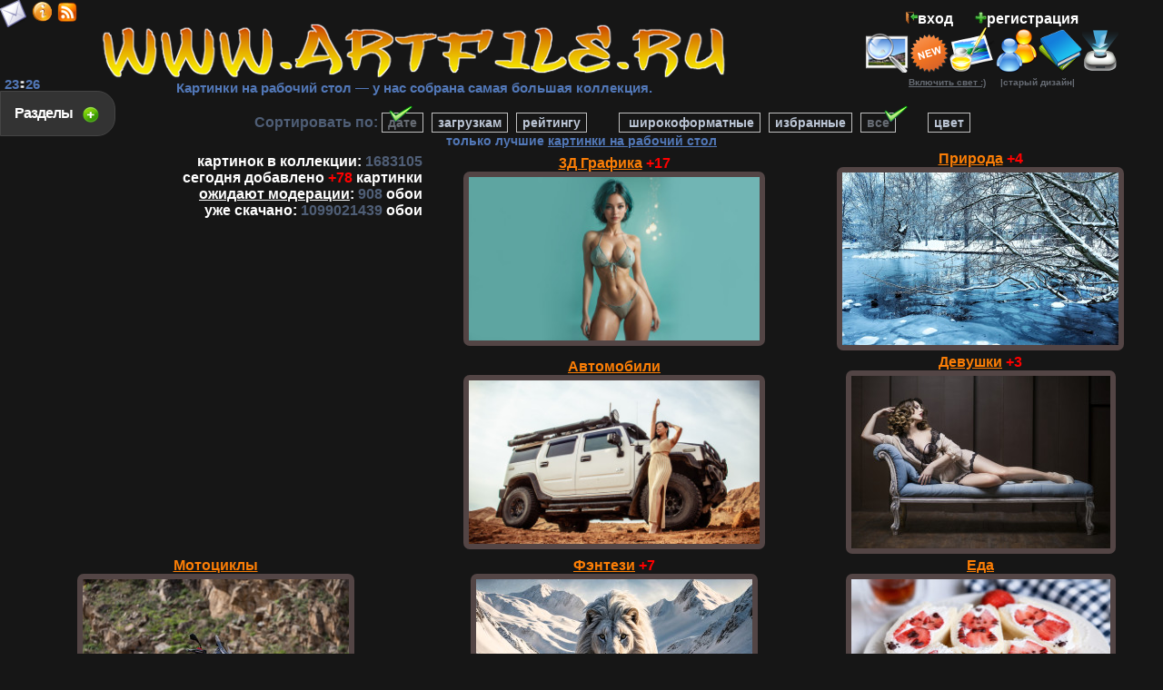

--- FILE ---
content_type: text/html; charset=cp1251
request_url: https://www.artfile.ru/
body_size: 10901
content:
<html><head><meta http-equiv="Content-Type" content="text/html;charset=windows-1251"><title>Обои для рабочего стола, картинки на рабочий стол, скачать бесплатно 1683105 заставки и фото</title><meta name="description" content="Картинки на рабочий стол - различные обои для рабочего стола разбиты по разделам и рубрикам, ежедневное обновление картинок на www.ArtFile.ru! Скачать обои на рабочий стол, картинки и заставки вы можете совершенно бесплатно. Общее колличество картинок на нашем сайте: 1683105шт."/><meta name="keywords" content="картинки на рабочий стол, обои для рабочего стола, скачать бесплатно фото заставки"/><meta property="og:title" content="картники на рабочий стол, скачать бесплатно обои для рабочего стола, красивые широкоформатные обои, фото и заставки"/><meta property="og:description" content="Обои для рабочего стола. Лучшие обои на рабочий стол попадают к нам. Вы можете бесплатно скачать красивые обои. Новые бесплатные широкоформатные фотографии только для Вас."/><meta property="og:url" content="https://www.artfile.ru/"/><meta property="og:image" content="https://www.artfile.ru/i/l.png"/><meta name="allow-search" content="yes"><meta name="robots" content="index,follow"><meta name="robots" content="all"><meta name="revisit-after" content="1 days"><base href="https://www.artfile.ru/"><LINK REL="SHORTCUT ICON" HREF="/favicon.ico"><meta name="viewport" content="width=device-width, initial-scale=1.0"><link rel="alternate" type="application/rss+xml" href="/artfile.rss" title="www.artfile.ru - обои для рабочего стола"><script type="text/javascript" src="/f/j.js"></script><script type="text/javascript">$(document).ready(function(){$(".bsec").click(function(){$(".sec").toggle("fast");$(this).toggleClass("active");return false;});});var height=0; var width=0;if(self.screen){width = screen.width; height = screen.height}else if (self.java){var jkit = java.awt.Toolkit.getDefaultToolkit();var scrsize = jkit.getScreenSize();width = scrsize.width;height = scrsize.height;}function m(){window.open('/u/m.php','m',config='width=520,height=210');}function set(){window.open('/u/set.php','set',config='width=420,height=480');}function st(){ $.ajax({url:"u/tm.php",cache: false,success: function(html){ $("#tm").html(html);}});}$(document).ready(function(){setInterval('st()',60000);});function cl(){var p =  document.getElementById('p'); p.value  = ''; }document.onkeydown = NavigateThrough;function NavigateThrough (event){if (!document.getElementById) return;if (window.event) event = window.event;if (event.keyCode){var link = null;var href = null;switch (event.keyCode ? event.keyCode : event.which ? event.which : null){case 39:link = document.getElementById ('NextLink');break;case 37:link = document.getElementById ('PrevLink');break;} if (link && link.href) document.location = link.href;if (href) document.location = href;}}function vt2(i,b){$.ajax({url:"/u/vt2.php?i="+i+"&b="+b,cache: false,success: function(html){$("#v1-"+i+"").html(html);}});}$(document).ready(function(){$('#back-top').hide();$(function () {$(window).scroll(function () { if ($(this).scrollTop() > 100) {$('#back-top').fadeIn();} else {$('#back-top').fadeOut();}});$('#back-top a').click(function () {$('body,html').animate({scrollTop: 0}, 300);return false;});});});</script>

<script type="text/javascript">var r=0;if(width>1365) {r=1;}if(width>1599) {r=2;};if(width>1365){document.location='/?g='+r+'';}</script><script>window.yaContextCb=window.yaContextCb||[]</script><script src="https://yandex.ru/ads/system/context.js" async></script></head><body><style>/*Created by yuV*/
body{margin-left:0;margin-top:0;margin-right:0;margin-bottom:0;font-family:sans-serif;text-align:center;color:#fff;background-color:#161616}img{border:0}input,textarea{border-style:solid;border-width:1;border-color:#534545;width:100%;color:#02417b;background:#cbc4c4;font-size:15px;font-weight:bold}h1{color:#5278b8;font-size:15px;display:inline}h2{color:#fff;font-size:15px}h3{color:#4f5e76;font-size:14px}h4{color:#fff;font-size:11px;font-weight:normal;margin:0}strong{color:#4f5e76;font-size:13px}p{font-size:13px;margin:5px}.t{text-align:center;width:100%;max-width:1400px;margin:0 auto}.r{text-align:right}.l{text-align:left}A:hover{color:red;text-decoration:none;font-weight:bold}A{color:#fff;text-decoration:none;font-weight:bold}#to{vertical-align:top}#dp{width:25%;position:relative;z-index:100}#uq{color:#4f5e76;font-weight:bold;font-size:20px;padding:0 30px 0 0}.b240{position:relative;display:block;width:240px;min-height:400px;height:auto;background:#534545 url(/i/adv.png) no-repeat}.sec{position:absolute;z-index:9999;top:165px;left:0;display:none;background:#000;border:1px solid #111;-moz-border-radius:0 20px 20px 0;-webkit-border-radius:0 20px 20px 0;-khtml-border-radius:0 20px 20px 0;border-radius:0 20px 20px 0;width:40%;height:auto;padding:30px 30px 30px 130px;filter:alpha(opacity=90);opacity:.90}a.bsec{position:absolute;z-index:9999;text-decoration:none;top:100px;left:0;font-size:16px;letter-spacing:-1px;font-family:verdana,helvetica,arial,sans-serif;color:#fff;padding:15px 40px 15px 15px;font-weight:700;background:#333 url(/i/plus.png) 85% 55% no-repeat;border:1px solid #444;-moz-border-radius:0 20px 20px 0;-webkit-border-radius:0 20px 20px 0;-khtml-border-radius:0 20px 20px 0;border-radius:0 20px 20px 0;display:block}a.bsec:hover{position:absolute;z-index:9999;text-decoration:none;top:100px;left:0;font-size:16px;letter-spacing:-1px;font-family:verdana,helvetica,arial,sans-serif;color:#fff;padding:15px 40px 15px 15px;font-weight:700;background:#222 url(/i/plus.png) 85% 55% no-repeat;border:1px solid #444;-moz-border-radius:0 20px 20px 0;-webkit-border-radius:0 20px 20px 0;-khtml-border-radius:0 20px 20px 0;border-radius:0 20px 20px 0;display:block}a.active.bsec{background:#222 url(/i/minus.png) 85% 55% no-repeat}.psec{position:absolute;z-index:9999;top:150px;left:0;display:none;background:#000;border:1px solid #111;-moz-border-radius:0 20px 20px 0;-webkit-border-radius:0 20px 20px 0;-khtml-border-radius:0 20px 20px 0;border-radius:0 20px 20px 0;width:70%;height:auto;padding:40px 30px 30px 30px;filter:alpha(opacity=90);opacity:.90}a.bpsec{position:absolute;z-index:9999;text-decoration:none;top:155px;left:0;font-size:16px;letter-spacing:-1px;font-family:verdana,helvetica,arial,sans-serif;color:#fff;padding:12px 30px 12px 12px;font-weight:700;background:#333 url(/i/plus.png) 90% 55% no-repeat;border:1px solid #444;-moz-border-radius:0 20px 20px 0;-webkit-border-radius:0 20px 20px 0;-khtml-border-radius:0 20px 20px 0;border-radius:0 20px 20px 0;display:block}a.bpsec:hover{position:absolute;z-index:9999;text-decoration:none;top:155px;left:0;font-size:16px;letter-spacing:-1px;font-family:verdana,helvetica,arial,sans-serif;color:#fff;padding:12px 30px 12px 12px;font-weight:700;background:#222 url(/i/plus.png) 90% 55% no-repeat;border:1px solid #444;-moz-border-radius:0 20px 20px 0;-webkit-border-radius:0 20px 20px 0;-khtml-border-radius:0 20px 20px 0;border-radius:0 20px 20px 0;display:block}a.active.bpsec{background:#222 url(/i/minus.png) 90% 55% no-repeat}.w{background-color:#534545;-moz-border-radius:7px;-webkit-border-radius:7px;-khtml-border-radius:7px;border-radius:7px;padding:3px}.log{position:absolute;top:100px;left:500px;background:#463c3c;border:1px solid #111;-moz-border-radius:20px;-webkit-border-radius:20px;-khtml-border-radius:20px;border-radius:20px;display:none;width:255px;height:auto;padding:25px 25px 20px 25px;filter:alpha(opacity=90);opacity:.90;z-index:9999}.bb{-moz-border-radius:7px;-webkit-border-radius:7px;-khtml-border-radius:7px;border-radius:7px;border:1px solid #676c74}.s{color:#fb7e06;font-weight:bold;text-decoration:underline}.s:hover{color:#eaad72;font-weight:bold;text-decoration:underline}#m1{font-size:26px;color:#5278b8;font-weight:bold;padding:5px}#m2{font-size:22px;color:#5278b8;font-weight:bold;padding:5px}#m3{font-size:18px;color:#5278b8;font-weight:bold;padding:5px}#m4{font-size:15px;color:#5278b8;font-weight:bold;padding:5px}#m1:hover{font-size:26px;color:#a7b8d5;font-weight:bold;padding:5px}#m2:hover{font-size:22px;color:#a7b8d5;font-weight:bold;padding:5px}#m3:hover{font-size:18px;color:#a7b8d5;font-weight:bold;padding:5px}#m4:hover{font-size:15px;color:#a7b8d5;font-weight:bold;padding:5px}#r{color:red}#rm{color:red;font-size:11px}#dlt{color:green;font-size:11px;vertical-align:text-top}.z{margin-right:5px;border:1px solid silver;font-size:14px;background:#161616;color:#676c74;position:relative;padding:2px 6px;text-decoration:none;font-weight:bold}.z1{margin-right:5px;border:1px solid silver;font-size:14px;background:#161616;color:#bbc5d5;position:relative;padding:2px 6px;text-decoration:none;font-weight:bold}#z{color:#4f5e76;font-weight:bold}#s{color:#fb7e06;font-weight:bold;text-decoration:underline}#s:hover{color:#eaad72;font-weight:bold;text-decoration:underline}#s1{color:#4f5e76;font-weight:bold}#s2{color:#bbc5d5;font-weight:normal}#s1:hover{color:#534545;font-weight:bold}#lt{color:#676c74;font-weight:bold;font-size:10px}.lt{color:#676c74;font-weight:bold;font-size:10px}.b{margin-right:5px;border:1px solid silver;font-size:16px;background:#2c2c2c;color:#fff;position:relative;padding:2px 6px;text-decoration:none}.b1{margin-right:5px;border:1px solid silver;font-size:16px;background:#161616;color:#676c74;position:relative;padding:2px 6px}#ba{background:#2c2c2c}#ba2{background:#d48555;height:1px}#u9449{color:#756e80;font-weight:bold}#u9449:hover{color:#70195b;font-weight:bold}#u17{color:#ffe620;font-weight:bold}#u17:hover{color:#70195b}#u14544{color:#308a3b;font-weight:bold}#u14544:hover{color:#70195b;font-weight:bold}#u42{color:#e07e00;font-weight:bold}#u42:hover{color:#70195b;font-weight:bold}#u13194{color:#8540f8;font-weight:bold}#u13194:hover{color:#70195b;font-weight:bold}#u5617{color:#1169b5;font-weight:bold}#u5617:hover{color:#70195b;font-weight:bold}#u3418{color:#753d12;font-weight:bold}#u3418:hover{color:#70195b;font-weight:bold}#u341{color:#ff4791;font-weight:bold}#u341:hover{color:#70195b;font-weight:bold}#u9226{color:#00bfff;font-weight:bold}#u9226:hover{color:#70195b;font-weight:bold}#u2981{color:#0f0;font-weight:bold}#u2981:hover{color:#d2ff00;font-weight:bold}#u16350{color:#9239b7;font-weight:bold}#u16350:hover{color:#9e78ae}#u16496{color:#ff6501;font-weight:bold}#u16496:hover{color:orange;font-weight:bold}#u10615{color:#2e8b57;font-weight:bold}#u10615:hover{color:orange;font-weight:bold}#u22312{color:#ff00ae;font-weight:bold}#u22312:hover{color:#70195b;font-weight:bold}#u22099{color:#0f0;font-weight:bold}#u2981:hover{color:#d2ff00;font-weight:bold}#u1512{color:#f75394;font-weight:bold}#u1512:hover{color:#70195b;font-weight:bold}.w:hover .vt1{display:block}.vt1{display:none;position:absolute;right:0;bottom:0;font-size:20px;font-weight:bold;height:25px;width:100px;text-align:center;vertical-algin:middle;background-color:#534545;filter:alpha(opacity=80);opacity:.80}.vt_up{margin-right:1px;display:inline-block;background:url(/i/vt_up.png) 0 0 no-repeat;width:15px;height:16px;vertical-align:middle}.vt_down{margin-right:1px;display:inline-block;background:url(/i/vt_down.png) 0 0 no-repeat;width:15px;height:16px;vertical-align:middle}.vt_vt{padding:5px}#back-top{position:fixed;bottom:20px;right:-20px}#back-top span{width:80px;height:80px;display:block;background:url(../i/navi.png) -160px 0 no-repeat;filter:alpha(opacity=40);opacity:.40}#back-top a:hover span{filter:alpha(opacity=100);opacity:1}#back-top span{width:80px;height:80px;display:block;background:url(/i/navi.png) -160px 0 no-repeat;filter:alpha(opacity=40);opacity:.40}.searchicon{display:inline-block;width:48px;height:44px;padding-right:1px;background:url(/i/search.png)}.mailclass{position:absolute;top:0;left:0;width:30px;height:30px;background:url(/i/ma.png)}.infoclass{position:absolute;top:2px;left:35px;width:22px;height:22px;background:url(/i/smimg.png)}.rssclass{position:absolute;top:2px;left:63px;width:22px;height:22px;background:url(/i/smimg.png) -23px 0 no-repeat}.pluseone{position:absolute;top:4px;left:97px}.vkclass{position:absolute;top:3px;left:180px}.mailru{position:absolute;top:4px;left:393px}.fbook{position:absolute;top:4px;left:278px}#tm{position:absolute;top:84px;left:0}.midtizer img{border:2px solid #534545;-moz-border-radius:7px;-webkit-border-radius:7px;-khtml-border-radius:7px;border-radius:7px;text-align:center}.newls{position:absolute;top:-10px;right:0;filter:alpha(opacity=80);opacity:.80}.mse,.mse strong{color:#4f5e76;font-size:100%;padding:10px 0;font-weight:bold}.cfoot,.cfoot strong{color:#fff;font-size:11px;margin:0}.ha,.ha h2{color:#5278b8;font-size:14px;margin:5px 0;display:inline;font-weight:bold}.se{font-size:13px}.se h3{margin:0;padding:0;font-size:12px;color:#5278b8;display:inline}.se h4{margin:0;padding:0;font-size:12px;display:inline}</style><div class="sec"><div style="clear:both;"></div> <a href=/s.php?s=1 id='m1'>3Д Графика</a><b id=r>+17</b> <a href=/s.php?s=2 id='m1'>Природа</a><b id=r>+4</b> <a href=/s.php?s=3 id='m1'>Автомобили</a> <a href=/s.php?s=4 id='m1'>Аниме</a><b id=r>+5</b> <a href=/s.php?s=5 id='m3'>Мотоциклы</a> <a href=/s.php?s=6 id='m3'>Корабли</a> <a href=/s.php?s=7 id='m2'>Видео Игры</a><b id=r>+5</b> <a href=/s.php?s=8 id='m4'>Космос</a> <a href=/s.php?s=9 id='m3'>Спорт</a> <a href=/s.php?s=10 id='m2'>Еда</a> <a href=/s.php?s=11 id='m2'>Кино Фильмы</a><b id=r>+2</b> <a href=/s.php?s=12 id='m3'>Праздничные</a><b id=r>+4</b> <a href=/s.php?s=13 id='m1'>Животные</a><b id=r>+5</b> <a href=/s.php?s=14 id='m3'>Авиация</a> <a href=/s.php?s=15 id='m1'>Девушки</a><b id=r>+3</b> <a href=/s.php?s=16 id='m3'>Компьютеры</a> <a href=/s.php?s=17 id='m4'>Юмор и Приколы</a> <a href=/s.php?s=18 id='m2'>Рисованное</a><b id=r>+10</b> <a href=/s.php?s=19 id='m3'>Музыка</a> <a href=/s.php?s=20 id='m2'>Разное</a><b id=r>+3</b> <a href=/s.php?s=21 id='m3'>Бренды</a> <a href=/s.php?s=22 id='m2'>Фэнтези</a><b id=r>+7</b> <a href=/s.php?s=23 id='m3'>Мужчины</a><b id=r>+3</b> <a href=/s.php?s=24 id='m2'>Города</a><b id=r>+1</b> <a href=/s.php?s=25 id='m4'>Оружие</a> <a href=/s.php?s=27 id='m3'>Мультфильмы</a> <a href=/s.php?s=28 id='m3'>Техника</a> <a href=/s.php?s=29 id='m3'>Векторная графика</a> <a href=/s.php?s=30 id='m2'>Цветы</a><b id=r>+5</b> <a href=/s.php?s=31 id='m4'>Интерьер</a> <a href=/s.php?s=33 id='m3'>Календари</a> <a href=/s.php id='m3'>Лучшие обои</a><div style="clear:both;"></div></div><a class="bsec" href="#">Разделы &nbsp;</a><table class=t><tbody><tr><td><table class=t><tbody><tr><td><br><a href="https://www.artfile.ru/" title='картинки на рабочий стол'><img src=/i/l.png alt='www.ArtFile.ru - картинки на рабочий стол!' style="width:688px;height:64px"></a><br><h1>Картинки на рабочий стол</h1><b style="color:#5278b8;font-size:15px;"> — у нас собрана самая большая коллекция.</b></td><td><table cellpadding=0 cellspacing=0 class=t><tbody><tr><td><script type="text/javascript">$(document).ready(function(){$(".blog").click(function(){$(".log").toggle("fast");$(this).toggleClass("active");return false;});});function pass(){window.open('/u/pass.php','pass',config='width=250,height=100');}</script><div class="log"><div style="clear:both;"></div><style>input{width:150px;font-size:16px;}</style><table cellpadding=2 cellspacing=2><tbody><form action="/in.php" method="POST"><tr><td><b>Логин</b></td><td><input name="us_n" type=text value=""></td></tr><tr><td><b>Пароль</b></td><td><input name="us_p" type=password></td></tr><tr><tr><td><b>сколько будет<br> 6 + 6 = </b></td><td><input name="sua" type=text><input name="sua2" type=hidden value='074ec9c45a208ce26a241b07e38e0e17'></td></tr><tr><td colspan=2><input name="ВХОД" type=submit value="Войти"></td></tr><tr><td colspan=2 style="text-align:right;"><a href="javascript:pass();"><font size=2>забыли пароль</font></a></td></tr></form></tbody></table><div style="clear:both;"></div></div><a class="blog" href="#"><img src=/i/in.png title="Вход" style="width:13px;height:13px;">вход</a>&nbsp; &nbsp; &nbsp; <a href=/reg.php><img src=/i/reg.png title="регистрация" style="width:13px;height:13px;">регистрация</a><div id='tm'><b id=m4>23<img src=/i/tm.gif width=7 height=10>26</b></div><a href='javascript:m();' title='Связь с администрацией!' alt='Связь с администрацией!'><span class='mailclass'></span></a><a href='/info.php' title='информация о сайте' alt='информация о сайте'><span class='infoclass'></span></a><a href='/rss.php' title='Лента RSS' alt='Лента RSS'><span class='rssclass'></span></a><noindex><div class='mailru'><a target="_blank" class="mrc__plugin_uber_like_button" href="http://connect.mail.ru/share" data-mrc-config="{'nt':'1', 'st':'2'}"></a></div></noindex></td></tr><tr><td><a href='/search.php' title='поиск картинки (обои)' alt='поиск картинки (обои)' class='searchicon'></a><a href=/new.php title="Новинки"><img src=/i/new.png alt="Новинки" style="width:44px;height:43px;"></a><a href=/add.php title="Загрузка вашей обои к нам на сайт"><img src=/i/add.png alt="Загрузка вашей обои к нам на сайт" style="width:50px;height:50px;"></a><a href=/us.php title="Пользователи сайта"><img src=/i/us.png alt="Пользователи сайта" style="width:48px;height:48px;"></a><a href=/gb.php title="Гостевая книга"><img src=/i/gb.png alt="Гостевая книга" style="width:48px;height:48px;"></a><a href=/now.php title="Эти обои сейчас качают"><img src=/i/now.png alt="Эти обои сейчас качают" style="width:40px;height:48px;"></a> </td></tr><td><a href=/u/s.php?u=13 id=lt> <u>Включить свет :)</u></a> <a href=/u/s.php?u=9 id=lt> &nbsp; &nbsp; |старый дизайн| </a></td></tr></tboby></table>

</td></tr></tbody></table></td></tr><tr><td><table class=t><tbody><tr><td> &nbsp; &nbsp; &nbsp; &nbsp; &nbsp; &nbsp; &nbsp; &nbsp; &nbsp; <b id=z>Сортировать по: </b><b class=z title='сортировка картинок для рабочего стола по дате добавления'> дате</b> <a href=/u/s.php?s=2 class=z1 title='сортировать обои для рабочего стола по количеству загрузок'> загрузкам</a>  <a href=/u/s.php?s=3 class=z1 title='сортировка обоев для рабочего стола по рейтингу'> рейтингу</a><img src='/i/ok.png' style="position:relative;bottom:2px;left:-225px;width:30px;height:25px"><a href=/u/s.php?e=1 class=z1 title='отображать только широкоформатные картинки на рабочий стол'> широкоформатные</a> <a href=/u/s.php?e=2 class=z1 title='отображать обои которые помечены модератором как избранные'> избранные</a> <b class=z> все</b><img src='/i/ok.png' style="position:relative;bottom:2px;left:-20px;width:30px;height:25px" ><style>.col {position: absolute;top:190px;left: 520px;display: none;background: #463c3c;border:1px solid #111111;-moz-border-radius-topright:20px;-moz-border-radius-topleft:20px;-webkit-border-top-right-radius:20px;-webkit-border-top-left-radius:20px;-moz-border-radius-bottomright:20px;-moz-border-radius-bottomleft:20px;-webkit-border-bottom-right-radius:20px;-webkit-border-bottom-left-radius:20px;width:455px;height:auto;padding: 20px 30px 30px 30px;}</style><script type="text/javascript">function colo(){ $.ajax({url:"u/col.php?c=1",cache: false,success: function(html){ $("#colors").html(html);}});}$(document).ready(function(){$(".bcol").click(function(){$(".col").toggle("fast");$(this).toggleClass("active");return false;});});</script><div class=col><div id=colors></div></div><a class='bcol' href='#' title='подбор обои на рабочий стол по цветам и оттенкам' onClick='javascript:colo();' style='margin-right:5px;border:1px solid silver;font-size:14px;background:#161616;color:#bbc5d5;position:relative;padding:2px 6px;text-decoration: none;font-weight:bold;'>цвет</a></td></tr></tbody></table><table class=t><tbody><tr><td id=to rowspan=2><table class=t><tbody><tr><td class=r><b>картинок в коллекции: <b id=s1>1683105</b><br>сегодня добавлено <b id=r>+78</b> картинки<br><a href=/mod.php><u>ожидают модерации</u>:</a> <b id=s1>908</b> обои<br>уже скачано: <a href=/now.php><b id=s1>1099021439</b></a> обои</td></tr><tr><td><center><noindex>    <!-- Yandex.RTB R-A-1669842-1 
    <div id="yandex_rtb_R-A-1669842-1" style="min-width: 350px; max-width: 350px; max-height: 400px; min-height:400px;"></div>
    <script>window.yaContextCb.push(()=>{
      Ya.Context.AdvManager.render({
        renderTo: 'yandex_rtb_R-A-1669842-1',
        blockId: 'R-A-1669842-1'
      })
    })</script>--><div style="width: 370px;height: 210px;margin-top: 45px;"><script defer type="text/javascript"  src="https://s3.programmatica.com/scripts/ntvk/latest/main.bundle.js"></script><ntvk-tag key=ck98elsipgjcoo1tja8g#ck98f1sipgjcoo1tja90></ntvk-tag></div></noindex></center></td></tr></tbody></table></td><div class="ha">только лучшие <h2><a href="https://artfileme.ru/" style="color:#5278b8;text-decoration:underline;">картинки на рабочий стол</a></h2></div><td><center><a href=s.php?s=1 id=s> 3Д Графика</a> <b id=r>+17</b><br><table class=w><tbody><tr><td><div style='position:relative;'><a href=b.php?i=1765350><img src="https://i.artfile.ru/s/1765350_240126_98_ArtFile_ru.jpg" width="320" height="180" title="3д графика, люди , people, нейросети, графика, нейроарт, ai, art, нейронные, сети, рисунки, нейро, искусство, нейрографика, graphics, neuroart, neural, networks, drawings, neuro, neurography" alt="3д графика, люди , people, нейросети, графика, нейроарт, ai, art, нейронные, сети, рисунки, нейро, искусство, нейрографика, graphics, neuroart, neural, networks, drawings, neuro, neurography"></a><div class='vt1'><a href="javascript:vt2('1765350','+1');" onclick="document.getElementById('v2-1765350').innerHTML = 41 + 1;" class="vt_up" alt="оставить картинку" title="оставить картинку"></a> <span class="vt_vt" id="v1-1765350"><font color='green' title='рейтинг картинки'>41</font></span> <a href="javascript:vt2('1765350','-1');" onclick="document.getElementById('v3-1765350').innerHTML = 0 + 1;" class="vt_down" alt="удалить картинку" title="удалить картинку"></a> </div></div></td></tr></tbody></table></center></td><td><center><a href=s.php?s=2 id=s> Природа</a> <b id=r>+4</b><br><table class=w><tbody><tr><td><div style='position:relative;'><a href=b.php?i=1765297><img src="https://i.artfile.ru/s/1765297_240126_16_ArtFile_ru.jpg" width="304" height="190" title="природа, реки, озера, деревья, озеро, снег, лед" alt="природа, реки, озера, деревья, озеро, снег, лед"></a><div class='vt1'><a href="javascript:vt2('1765297','+1');" onclick="document.getElementById('v2-1765297').innerHTML = 40 + 1;" class="vt_up" alt="оставить картинку" title="оставить картинку"></a> <span class="vt_vt" id="v1-1765297"><font color='green' title='рейтинг картинки'>40</font></span> <a href="javascript:vt2('1765297','-1');" onclick="document.getElementById('v3-1765297').innerHTML = 0 + 1;" class="vt_down" alt="удалить картинку" title="удалить картинку"></a> </div></div></td></tr></tbody></table></center></td></tr><tr><td><center><a href=s.php?s=3 id=s> Автомобили</a> <br><table class=w><tbody><tr><td><div style='position:relative;'><a href=b.php?i=1765282><img src="https://i.artfile.ru/s/1765282_230126_72_ArtFile_ru.jpg" width="320" height="180" title="автомобили, -авто с девушками, hummer, h2" alt="автомобили, -авто с девушками, hummer, h2"></a><div class='vt1'><a href="javascript:vt2('1765282','+1');" onclick="document.getElementById('v2-1765282').innerHTML = 40 + 1;" class="vt_up" alt="оставить картинку" title="оставить картинку"></a> <span class="vt_vt" id="v1-1765282"><font color='green' title='рейтинг картинки'>40</font></span> <a href="javascript:vt2('1765282','-1');" onclick="document.getElementById('v3-1765282').innerHTML = 0 + 1;" class="vt_down" alt="удалить картинку" title="удалить картинку"></a> </div></div></td></tr></tbody></table></center></td><td><center><a href=s.php?s=15 id=s> Девушки</a> <b id=r>+3</b><br><table class=w><tbody><tr><td><div style='position:relative;'><a href=b.php?i=1765285><img src="https://i.artfile.ru/s/1765285_240126_16_ArtFile_ru.jpg" width="285" height="190" title="красивая девушка, девушки, - брюнетки,  шатенки, девушка, женщина, шатенка, темноволосая, сексуальная, модель, звезда, позирует, разная, обувь, верхняя, стильная, одежда, нижнее, эротическое, бельё, трусы, лифчик, колготки, чулки, аксессуары, макияж, и, множество, элементов, на, фотографии" alt="красивая девушка, девушки, - брюнетки,  шатенки, девушка, женщина, шатенка, темноволосая, сексуальная, модель, звезда, позирует, разная, обувь, верхняя, стильная, одежда, нижнее, эротическое, бельё, трусы, лифчик, колготки, чулки, аксессуары, макияж, и, множество, элементов, на, фотографии"></a><div class='vt1'><a href="javascript:vt2('1765285','+1');" onclick="document.getElementById('v2-1765285').innerHTML = 41 + 1;" class="vt_up" alt="оставить картинку" title="оставить картинку"></a> <span class="vt_vt" id="v1-1765285"><font color='green' title='рейтинг картинки'>41</font></span> <a href="javascript:vt2('1765285','-1');" onclick="document.getElementById('v3-1765285').innerHTML = 0 + 1;" class="vt_down" alt="удалить картинку" title="удалить картинку"></a> </div></div></td></tr></tbody></table></center></td></tr><tr><td><center><a href=s.php?s=5 id=s> Мотоциклы</a> <br><table class=w><tbody><tr><td><div style='position:relative;'><a href=b.php?i=1764588><img src="https://i.artfile.ru/s/1764588_170126_32_ArtFile_ru.jpg" width="293" height="190" title="мотоциклы, bmw" alt="мотоциклы, bmw"></a><div class='vt1'><a href="javascript:vt2('1764588','+1');" onclick="document.getElementById('v2-1764588').innerHTML = 39 + 1;" class="vt_up" alt="оставить картинку" title="оставить картинку"></a> <span class="vt_vt" id="v1-1764588"><font color='green' title='рейтинг картинки'>39</font></span> <a href="javascript:vt2('1764588','-1');" onclick="document.getElementById('v3-1764588').innerHTML = 0 + 1;" class="vt_down" alt="удалить картинку" title="удалить картинку"></a> </div></div></td></tr></tbody></table></center></td><td><center><a href=s.php?s=22 id=s> Фэнтези</a> <b id=r>+7</b><br><table class=w><tbody><tr><td><div style='position:relative;'><a href=b.php?i=1765315><img src="https://i.artfile.ru/s/1765315_240126_70_ArtFile_ru.jpg" width="304" height="190" title="фэнтези, существа, лев, белый, горы, снег" alt="фэнтези, существа, лев, белый, горы, снег"></a><div class='vt1'><a href="javascript:vt2('1765315','+1');" onclick="document.getElementById('v2-1765315').innerHTML = 40 + 1;" class="vt_up" alt="оставить картинку" title="оставить картинку"></a> <span class="vt_vt" id="v1-1765315"><font color='green' title='рейтинг картинки'>40</font></span> <a href="javascript:vt2('1765315','-1');" onclick="document.getElementById('v3-1765315').innerHTML = 0 + 1;" class="vt_down" alt="удалить картинку" title="удалить картинку"></a> </div></div></td></tr></tbody></table></center></td><td><center><a href=s.php?s=10 id=s> Еда</a> <br><table class=w><tbody><tr><td><div style='position:relative;'><a href=b.php?i=1764536><img src="https://i.artfile.ru/s/1764536_160126_14_ArtFile_ru.jpg" width="285" height="190" title="еда, пирожные,  кексы,  печенье, десерт, котята" alt="еда, пирожные,  кексы,  печенье, десерт, котята"></a><div class='vt1'><a href="javascript:vt2('1764536','+1');" onclick="document.getElementById('v2-1764536').innerHTML = 41 + 1;" class="vt_up" alt="оставить картинку" title="оставить картинку"></a> <span class="vt_vt" id="v1-1764536"><font color='green' title='рейтинг картинки'>41</font></span> <a href="javascript:vt2('1764536','-1');" onclick="document.getElementById('v3-1764536').innerHTML = 0 + 1;" class="vt_down" alt="удалить картинку" title="удалить картинку"></a> </div></div></td></tr></tbody></table></center></td></tr></tbody></table><div class="mse">Вы можете неограниченно качать картинки для рабочего стола! Обои на рабочий стол обновляются ежедневно!</div><table class=t><tbody><tr><td><div class='midtizer'><center><noindex></noindex></center></div></td></tr></tbody></table><table class=t><tbody><tr><td><center><a href=s.php?s=30 id=s> Цветы</a> <b id=r>+5</b><br><table class=w><tbody><tr><td><div style='position:relative;'><a href=b.php?i=1765330><img src="https://i.artfile.ru/s/1765330_240126_81_ArtFile_ru.jpg" width="320" height="180" title="цветы, крокусы" alt="цветы, крокусы"></a><div class='vt1'><a href="javascript:vt2('1765330','+1');" onclick="document.getElementById('v2-1765330').innerHTML = 40 + 1;" class="vt_up" alt="оставить картинку" title="оставить картинку"></a> <span class="vt_vt" id="v1-1765330"><font color='green' title='рейтинг картинки'>40</font></span> <a href="javascript:vt2('1765330','-1');" onclick="document.getElementById('v3-1765330').innerHTML = 0 + 1;" class="vt_down" alt="удалить картинку" title="удалить картинку"></a> </div></div></td></tr></tbody></table></center></td><td><center><a href=s.php?s=13 id=s> Животные</a> <b id=r>+5</b><br><table class=w><tbody><tr><td><div style='position:relative;'><a href=b.php?i=1765325><img src="https://i.artfile.ru/s/1765325_240126_15_ArtFile_ru.jpg" width="288" height="190" title="животные, коты, кот, кошка" alt="животные, коты, кот, кошка"></a><div class='vt1'><a href="javascript:vt2('1765325','+1');" onclick="document.getElementById('v2-1765325').innerHTML = 41 + 1;" class="vt_up" alt="оставить картинку" title="оставить картинку"></a> <span class="vt_vt" id="v1-1765325"><font color='green' title='рейтинг картинки'>41</font></span> <a href="javascript:vt2('1765325','-1');" onclick="document.getElementById('v3-1765325').innerHTML = 0 + 1;" class="vt_down" alt="удалить картинку" title="удалить картинку"></a> </div></div></td></tr></tbody></table></center></td><td><center><a href=s.php?s=8 id=s> Космос</a> <br><table class=w><tbody><tr><td><div style='position:relative;'><a href=b.php?i=1763872><img src="https://i.artfile.ru/s/1763872_090126_75_ArtFile_ru.jpg" width="320" height="180" title="космос, арт, нейросети, графика, нейроарт, ai, art, нейронные, сети, рисунки, нейро, искусство, нейрографика, graphics, neuroart, neural, networks, drawings, neuro, neurography" alt="космос, арт, нейросети, графика, нейроарт, ai, art, нейронные, сети, рисунки, нейро, искусство, нейрографика, graphics, neuroart, neural, networks, drawings, neuro, neurography"></a><div class='vt1'><a href="javascript:vt2('1763872','+1');" onclick="document.getElementById('v2-1763872').innerHTML = 40 + 1;" class="vt_up" alt="оставить картинку" title="оставить картинку"></a> <span class="vt_vt" id="v1-1763872"><font color='green' title='рейтинг картинки'>40</font></span> <a href="javascript:vt2('1763872','-1');" onclick="document.getElementById('v3-1763872').innerHTML = 0 + 1;" class="vt_down" alt="удалить картинку" title="удалить картинку"></a> </div></div></td></tr></tbody></table></center></td></tr></tbody></table><table class=t><tbody><tr><td><center><a href=s.php?s=4 id=s> Аниме</a> <b id=r>+5</b><br><table class=w><tbody><tr><td><div style='position:relative;'><a href=b.php?i=1765320><img src="https://i.artfile.ru/s/1765320_240126_53_ArtFile_ru.jpg" width="285" height="190" title="аниме, оружие,  техника,  технологии, девушка, блузка, медальон, штаны, перчатки, машина, туман, деревья, ночь" alt="аниме, оружие,  техника,  технологии, девушка, блузка, медальон, штаны, перчатки, машина, туман, деревья, ночь"></a><div class='vt1'><a href="javascript:vt2('1765320','+1');" onclick="document.getElementById('v2-1765320').innerHTML = 40 + 1;" class="vt_up" alt="оставить картинку" title="оставить картинку"></a> <span class="vt_vt" id="v1-1765320"><font color='green' title='рейтинг картинки'>40</font></span> <a href="javascript:vt2('1765320','-1');" onclick="document.getElementById('v3-1765320').innerHTML = 0 + 1;" class="vt_down" alt="удалить картинку" title="удалить картинку"></a> </div></div></td></tr></tbody></table></center></td><td><center><a href=s.php?s=7 id=s> Видео Игры</a> <b id=r>+5</b><br><table class=w><tbody><tr><td><div style='position:relative;'><a href=b.php?i=1765291><img src="https://i.artfile.ru/s/1765291_240126_21_ArtFile_ru.jpg" width="320" height="180" title="видео игры, call of duty,  mobile, call, of, duty, mobile" alt="видео игры, call of duty,  mobile, call, of, duty, mobile"></a><div class='vt1'><a href="javascript:vt2('1765291','+1');" onclick="document.getElementById('v2-1765291').innerHTML = 40 + 1;" class="vt_up" alt="оставить картинку" title="оставить картинку"></a> <span class="vt_vt" id="v1-1765291"><font color='green' title='рейтинг картинки'>40</font></span> <a href="javascript:vt2('1765291','-1');" onclick="document.getElementById('v3-1765291').innerHTML = 0 + 1;" class="vt_down" alt="удалить картинку" title="удалить картинку"></a> </div></div></td></tr></tbody></table></center></td><td><center><a href=s.php?s=27 id=s> Мультфильмы</a> <br><table class=w><tbody><tr><td><div style='position:relative;'><a href=b.php?i=1764786><img src="https://i.artfile.ru/s/1764786_180126_85_ArtFile_ru.jpg" width="320" height="154" title="мультфильмы, hotel transylvania 3, монстры, на, каникулах" alt="мультфильмы, hotel transylvania 3, монстры, на, каникулах"></a><div class='vt1'><a href="javascript:vt2('1764786','+1');" onclick="document.getElementById('v2-1764786').innerHTML = 40 + 1;" class="vt_up" alt="оставить картинку" title="оставить картинку"></a> <span class="vt_vt" id="v1-1764786"><font color='green' title='рейтинг картинки'>40</font></span> <a href="javascript:vt2('1764786','-1');" onclick="document.getElementById('v3-1764786').innerHTML = 0 + 1;" class="vt_down" alt="удалить картинку" title="удалить картинку"></a> </div></div></td></tr></tbody></table></center></td></tr></tbody></table><table class=t><tbody><tr><td><center><a href=s.php?s=14 id=s> Авиация</a> <br><table class=w><tbody><tr><td><div style='position:relative;'><a href=b.php?i=1764785><img src="https://i.artfile.ru/s/1764785_180126_86_ArtFile_ru.jpg" width="304" height="190" title="авиация, боевые самолёты, военный" alt="авиация, боевые самолёты, военный"></a><div class='vt1'><a href="javascript:vt2('1764785','+1');" onclick="document.getElementById('v2-1764785').innerHTML = 40 + 1;" class="vt_up" alt="оставить картинку" title="оставить картинку"></a> <span class="vt_vt" id="v1-1764785"><font color='green' title='рейтинг картинки'>40</font></span> <a href="javascript:vt2('1764785','-1');" onclick="document.getElementById('v3-1764785').innerHTML = 0 + 1;" class="vt_down" alt="удалить картинку" title="удалить картинку"></a> </div></div></td></tr></tbody></table></center></td><td><center><a href=s.php?s=21 id=s> Бренды</a> <br><table class=w><tbody><tr><td><div style='position:relative;'><a href=b.php?i=1764228><img src="https://i.artfile.ru/s/1764228_130126_47_ArtFile_ru.jpg" width="285" height="190" title="бренды, cartier, леопард, котенок, ёлка, снег, часы, подарок, коробочка, конверты" alt="бренды, cartier, леопард, котенок, ёлка, снег, часы, подарок, коробочка, конверты"></a><div class='vt1'><a href="javascript:vt2('1764228','+1');" onclick="document.getElementById('v2-1764228').innerHTML = 40 + 1;" class="vt_up" alt="оставить картинку" title="оставить картинку"></a> <span class="vt_vt" id="v1-1764228"><font color='green' title='рейтинг картинки'>40</font></span> <a href="javascript:vt2('1764228','-1');" onclick="document.getElementById('v3-1764228').innerHTML = 0 + 1;" class="vt_down" alt="удалить картинку" title="удалить картинку"></a> </div></div></td></tr></tbody></table></center></td><td><center><a href=s.php?s=11 id=s> Кино Фильмы</a> <b id=r>+2</b><br><table class=w><tbody><tr><td><div style='position:relative;'><a href=b.php?i=1765293><img src="https://i.artfile.ru/s/1765293_240126_18_ArtFile_ru.jpg" width="320" height="180" title="street fighter, кино фильмы, street, fighter, уличный, боец, 2026, andrew, koji, ryu" alt="street fighter, кино фильмы, street, fighter, уличный, боец, 2026, andrew, koji, ryu"></a><div class='vt1'><a href="javascript:vt2('1765293','+1');" onclick="document.getElementById('v2-1765293').innerHTML = 40 + 1;" class="vt_up" alt="оставить картинку" title="оставить картинку"></a> <span class="vt_vt" id="v1-1765293"><font color='green' title='рейтинг картинки'>40</font></span> <a href="javascript:vt2('1765293','-1');" onclick="document.getElementById('v3-1765293').innerHTML = 0 + 1;" class="vt_down" alt="удалить картинку" title="удалить картинку"></a> </div></div></td></tr></tbody></table></center></td></tr></tbody></table><p>Обои на рабочий стол, новые и самые красивые широкоформатные картинки!</p></td></tr><tr><td><br><div class="se">
<p>Если вам нужны действительно яркие фото, <strong>необычные картинки на рабочий стол</strong>, очень приятные и интересные <b>обои</b>, то вы попали именно туда куда нужно! </p>
Доказано, что образы и цвета, окружающие нас, и особенно те, которые мы видим каждый день влияют на настроение, работоспособность и в конечном счете наше самочувствие и здоровье. Выбор фото обоев – это возможность играть со своей фантазией и настроением, внести приятное разнообразие на рабочий стол компьютера, ноутбука, планшета или смартфона. Наши посетители ежедневно собирают и размещают новые <h4>фото</h4>, <h4>картинки</h4>, <h4>обои</h4> и <h4>заставки</h4> на рабочий стол со всех уголков интернета, чтобы вы могли выбирать и наслаждаться исключительно самыми лучшими картинками!<br>
Для удобства все изображения рассортированы и разбиты по тематическим категориям, поэтому найти и скачать нужные вам <i>широкоэкранные обои</i>, <strong>обои рабочего стола HD</strong> и другие заставки будет очень просто. <br>Красивые обои с нашего сайта помогут вам улучшить настроение на весь день! <br></div><p id="back-top"><a href="#top" title="НАВЕРХ" alt="НАВЕРХ"><span></span></a></p><a href=/map.php id=lt>карта сайта </a><noindex><!--LiveInternet counter--><a href="https://www.liveinternet.ru/click"
target="_blank"><img id="licntEE97" width="31" height="31" style="border:0" 
title="LiveInternet"
src="[data-uri]"
alt=""/></a><script>(function(d,s){d.getElementById("licntEE97").src=
"https://counter.yadro.ru/hit?t50.6;r"+escape(d.referrer)+
((typeof(s)=="undefined")?"":";s"+s.width+"*"+s.height+"*"+
(s.colorDepth?s.colorDepth:s.pixelDepth))+";u"+escape(d.URL)+
";h"+escape(d.title.substring(0,150))+";"+Math.random()})
(document,screen)</script><!--/LiveInternet--> <img src="//top-fwz1.mail.ru/counter?id=738461;js=na" style="border:0;position:absolute;left:-9999px;" alt="Top.Mail.Ru" /><a href="https://top.mail.ru/jump?from=738461" target=_blank><img src="//top-fwz1.mail.ru/counter?id=738461;t=270;l=1" height="31" width="38" alt="Рейтинг@Mail.ru" /></a> <!-- begin of Top100 code --><script id="top100Counter" type="text/javascript" src="//counter.rambler.ru/top100.jcn?2493955"></script><!-- end of Top100 code --> <!-- Yandex.Metrika counter --> <script type="text/javascript"> (function(m,e,t,r,i,k,a){m[i]=m[i]||function(){(m[i].a=m[i].a||[]).push(arguments)}; m[i].l=1*new Date();k=e.createElement(t),a=e.getElementsByTagName(t)[0],k.async=1,k.src=r,a.parentNode.insertBefore(k,a)}) (window, document, "script", "https://mc.yandex.ru/metrika/tag.js", "ym"); ym(10177165, "init", { clickmap:true, trackLinks:true, accurateTrackBounce:true }); </script> <noscript><div><img src="https://mc.yandex.ru/watch/10177165" style="position:absolute; left:-9999px;" alt="" /></div></noscript> <!-- /Yandex.Metrika counter --><script>
  (function(i,s,o,g,r,a,m){i['GoogleAnalyticsObject']=r;i[r]=i[r]||function(){
  (i[r].q=i[r].q||[]).push(arguments)},i[r].l=1*new Date();a=s.createElement(o),
  m=s.getElementsByTagName(o)[0];a.async=1;a.src=g;m.parentNode.insertBefore(a,m)
  })(window,document,'script','//www.google-analytics.com/analytics.js','ga');

  ga('create', 'UA-47447429-1', 'artfile.ru');
  ga('send', 'pageview');

</script>
</noindex><a href="https://artfileme.ru/soglashenie.php" id=lt>Пользовательское соглашение</a> <a href="https://artfileme.ru/pravoobladately.php" id=lt>Правообладателям</a><div class=cfoot> качественные широкоформатные обои, картинки, заставки для рабочего стола. <br>Обои на рабочий стол являются собственностью их авторов. <font size=1>Коммерческое использование обои возможно только с их разрешения.<br>Любые обои для рабочего стола высокого разрешения, размещенные на сайте www.ArtFile.ru могут быть удалены по запросу автора картинки.<br>Copyright © 2004 - 2026 <a href="https://www.artfile.ru/" >www.ArtFile.ru - бесплатно скачать картинки</a></font></div><img src='/dts.php' width=1 height=1></td></tr></tbody></table><b id=lt><script type="text/javascript">
<!--
var _acic={dataProvider:10};(function(){var e=document.createElement("script");e.type="text/javascript";e.async=true;e.src="https://www.acint.net/aci.js";var t=document.getElementsByTagName("script")[0];t.parentNode.insertBefore(e,t)})()
//-->
</script> <a href="https://www.alphacomp.ru/" target="_blank" class="lt">Риобет казино</a> .  <a href="https://7k-kazinos.ru/" target="_blank" class="lt">7k casino</a> .  <a href="https://detector404.by" target="_blank" class="lt">https://detector404.by</a> </b></body></html>